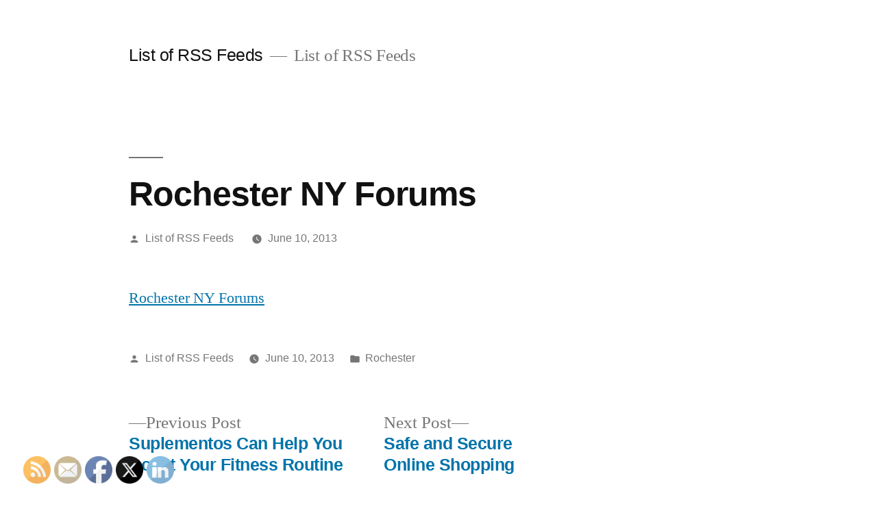

--- FILE ---
content_type: text/html; charset=UTF-8
request_url: https://listofrssfeeds.com/rochester-ny-forums/
body_size: 11846
content:
<!doctype html>
<html lang="en-US">
<head>
	<meta charset="UTF-8" />
	<meta name="viewport" content="width=device-width, initial-scale=1.0" />
	<link rel="profile" href="https://gmpg.org/xfn/11" />
	<meta name='robots' content='index, follow, max-image-preview:large, max-snippet:-1, max-video-preview:-1' />

	<!-- This site is optimized with the Yoast SEO plugin v26.7 - https://yoast.com/wordpress/plugins/seo/ -->
	<title>Rochester NY Forums - List of RSS Feeds</title>
	<link rel="canonical" href="https://listofrssfeeds.com/rochester-ny-forums/" />
	<meta property="og:locale" content="en_US" />
	<meta property="og:type" content="article" />
	<meta property="og:title" content="Rochester NY Forums - List of RSS Feeds" />
	<meta property="og:description" content="Rochester NY Forums" />
	<meta property="og:url" content="https://listofrssfeeds.com/rochester-ny-forums/" />
	<meta property="og:site_name" content="List of RSS Feeds" />
	<meta property="article:published_time" content="2013-06-10T09:13:03+00:00" />
	<meta name="author" content="List of RSS Feeds" />
	<meta name="twitter:card" content="summary_large_image" />
	<meta name="twitter:label1" content="Written by" />
	<meta name="twitter:data1" content="List of RSS Feeds" />
	<script type="application/ld+json" class="yoast-schema-graph">{"@context":"https://schema.org","@graph":[{"@type":"Article","@id":"https://listofrssfeeds.com/rochester-ny-forums/#article","isPartOf":{"@id":"https://listofrssfeeds.com/rochester-ny-forums/"},"author":{"name":"List of RSS Feeds","@id":"https://listofrssfeeds.com/#/schema/person/227898a03b76461d0e8784b2ff54665e"},"headline":"Rochester NY Forums","datePublished":"2013-06-10T09:13:03+00:00","mainEntityOfPage":{"@id":"https://listofrssfeeds.com/rochester-ny-forums/"},"wordCount":6,"articleSection":["Rochester"],"inLanguage":"en-US"},{"@type":"WebPage","@id":"https://listofrssfeeds.com/rochester-ny-forums/","url":"https://listofrssfeeds.com/rochester-ny-forums/","name":"Rochester NY Forums - List of RSS Feeds","isPartOf":{"@id":"https://listofrssfeeds.com/#website"},"datePublished":"2013-06-10T09:13:03+00:00","author":{"@id":"https://listofrssfeeds.com/#/schema/person/227898a03b76461d0e8784b2ff54665e"},"breadcrumb":{"@id":"https://listofrssfeeds.com/rochester-ny-forums/#breadcrumb"},"inLanguage":"en-US","potentialAction":[{"@type":"ReadAction","target":["https://listofrssfeeds.com/rochester-ny-forums/"]}]},{"@type":"BreadcrumbList","@id":"https://listofrssfeeds.com/rochester-ny-forums/#breadcrumb","itemListElement":[{"@type":"ListItem","position":1,"name":"Home","item":"https://listofrssfeeds.com/"},{"@type":"ListItem","position":2,"name":"Rochester NY Forums"}]},{"@type":"WebSite","@id":"https://listofrssfeeds.com/#website","url":"https://listofrssfeeds.com/","name":"List of RSS Feeds","description":"List of RSS Feeds","potentialAction":[{"@type":"SearchAction","target":{"@type":"EntryPoint","urlTemplate":"https://listofrssfeeds.com/?s={search_term_string}"},"query-input":{"@type":"PropertyValueSpecification","valueRequired":true,"valueName":"search_term_string"}}],"inLanguage":"en-US"},{"@type":"Person","@id":"https://listofrssfeeds.com/#/schema/person/227898a03b76461d0e8784b2ff54665e","name":"List of RSS Feeds","image":{"@type":"ImageObject","inLanguage":"en-US","@id":"https://listofrssfeeds.com/#/schema/person/image/","url":"https://secure.gravatar.com/avatar/9baecf92bae6639a4e61738fb5c8b53b063b214f232b91bd950a7b295f0cd154?s=96&d=wavatar&r=g","contentUrl":"https://secure.gravatar.com/avatar/9baecf92bae6639a4e61738fb5c8b53b063b214f232b91bd950a7b295f0cd154?s=96&d=wavatar&r=g","caption":"List of RSS Feeds"},"url":"https://listofrssfeeds.com/author/list-of-rss-feeds/"}]}</script>
	<!-- / Yoast SEO plugin. -->


<link rel="alternate" type="application/rss+xml" title="List of RSS Feeds &raquo; Feed" href="https://listofrssfeeds.com/feed/" />
<link rel="alternate" type="application/rss+xml" title="List of RSS Feeds &raquo; Comments Feed" href="https://listofrssfeeds.com/comments/feed/" />
<link rel="alternate" title="oEmbed (JSON)" type="application/json+oembed" href="https://listofrssfeeds.com/wp-json/oembed/1.0/embed?url=https%3A%2F%2Flistofrssfeeds.com%2Frochester-ny-forums%2F" />
<link rel="alternate" title="oEmbed (XML)" type="text/xml+oembed" href="https://listofrssfeeds.com/wp-json/oembed/1.0/embed?url=https%3A%2F%2Flistofrssfeeds.com%2Frochester-ny-forums%2F&#038;format=xml" />
<style id='wp-img-auto-sizes-contain-inline-css'>
img:is([sizes=auto i],[sizes^="auto," i]){contain-intrinsic-size:3000px 1500px}
/*# sourceURL=wp-img-auto-sizes-contain-inline-css */
</style>
<style id='wp-emoji-styles-inline-css'>

	img.wp-smiley, img.emoji {
		display: inline !important;
		border: none !important;
		box-shadow: none !important;
		height: 1em !important;
		width: 1em !important;
		margin: 0 0.07em !important;
		vertical-align: -0.1em !important;
		background: none !important;
		padding: 0 !important;
	}
/*# sourceURL=wp-emoji-styles-inline-css */
</style>
<style id='wp-block-library-inline-css'>
:root{--wp-block-synced-color:#7a00df;--wp-block-synced-color--rgb:122,0,223;--wp-bound-block-color:var(--wp-block-synced-color);--wp-editor-canvas-background:#ddd;--wp-admin-theme-color:#007cba;--wp-admin-theme-color--rgb:0,124,186;--wp-admin-theme-color-darker-10:#006ba1;--wp-admin-theme-color-darker-10--rgb:0,107,160.5;--wp-admin-theme-color-darker-20:#005a87;--wp-admin-theme-color-darker-20--rgb:0,90,135;--wp-admin-border-width-focus:2px}@media (min-resolution:192dpi){:root{--wp-admin-border-width-focus:1.5px}}.wp-element-button{cursor:pointer}:root .has-very-light-gray-background-color{background-color:#eee}:root .has-very-dark-gray-background-color{background-color:#313131}:root .has-very-light-gray-color{color:#eee}:root .has-very-dark-gray-color{color:#313131}:root .has-vivid-green-cyan-to-vivid-cyan-blue-gradient-background{background:linear-gradient(135deg,#00d084,#0693e3)}:root .has-purple-crush-gradient-background{background:linear-gradient(135deg,#34e2e4,#4721fb 50%,#ab1dfe)}:root .has-hazy-dawn-gradient-background{background:linear-gradient(135deg,#faaca8,#dad0ec)}:root .has-subdued-olive-gradient-background{background:linear-gradient(135deg,#fafae1,#67a671)}:root .has-atomic-cream-gradient-background{background:linear-gradient(135deg,#fdd79a,#004a59)}:root .has-nightshade-gradient-background{background:linear-gradient(135deg,#330968,#31cdcf)}:root .has-midnight-gradient-background{background:linear-gradient(135deg,#020381,#2874fc)}:root{--wp--preset--font-size--normal:16px;--wp--preset--font-size--huge:42px}.has-regular-font-size{font-size:1em}.has-larger-font-size{font-size:2.625em}.has-normal-font-size{font-size:var(--wp--preset--font-size--normal)}.has-huge-font-size{font-size:var(--wp--preset--font-size--huge)}.has-text-align-center{text-align:center}.has-text-align-left{text-align:left}.has-text-align-right{text-align:right}.has-fit-text{white-space:nowrap!important}#end-resizable-editor-section{display:none}.aligncenter{clear:both}.items-justified-left{justify-content:flex-start}.items-justified-center{justify-content:center}.items-justified-right{justify-content:flex-end}.items-justified-space-between{justify-content:space-between}.screen-reader-text{border:0;clip-path:inset(50%);height:1px;margin:-1px;overflow:hidden;padding:0;position:absolute;width:1px;word-wrap:normal!important}.screen-reader-text:focus{background-color:#ddd;clip-path:none;color:#444;display:block;font-size:1em;height:auto;left:5px;line-height:normal;padding:15px 23px 14px;text-decoration:none;top:5px;width:auto;z-index:100000}html :where(.has-border-color){border-style:solid}html :where([style*=border-top-color]){border-top-style:solid}html :where([style*=border-right-color]){border-right-style:solid}html :where([style*=border-bottom-color]){border-bottom-style:solid}html :where([style*=border-left-color]){border-left-style:solid}html :where([style*=border-width]){border-style:solid}html :where([style*=border-top-width]){border-top-style:solid}html :where([style*=border-right-width]){border-right-style:solid}html :where([style*=border-bottom-width]){border-bottom-style:solid}html :where([style*=border-left-width]){border-left-style:solid}html :where(img[class*=wp-image-]){height:auto;max-width:100%}:where(figure){margin:0 0 1em}html :where(.is-position-sticky){--wp-admin--admin-bar--position-offset:var(--wp-admin--admin-bar--height,0px)}@media screen and (max-width:600px){html :where(.is-position-sticky){--wp-admin--admin-bar--position-offset:0px}}

/*# sourceURL=wp-block-library-inline-css */
</style><style id='global-styles-inline-css'>
:root{--wp--preset--aspect-ratio--square: 1;--wp--preset--aspect-ratio--4-3: 4/3;--wp--preset--aspect-ratio--3-4: 3/4;--wp--preset--aspect-ratio--3-2: 3/2;--wp--preset--aspect-ratio--2-3: 2/3;--wp--preset--aspect-ratio--16-9: 16/9;--wp--preset--aspect-ratio--9-16: 9/16;--wp--preset--color--black: #000000;--wp--preset--color--cyan-bluish-gray: #abb8c3;--wp--preset--color--white: #FFF;--wp--preset--color--pale-pink: #f78da7;--wp--preset--color--vivid-red: #cf2e2e;--wp--preset--color--luminous-vivid-orange: #ff6900;--wp--preset--color--luminous-vivid-amber: #fcb900;--wp--preset--color--light-green-cyan: #7bdcb5;--wp--preset--color--vivid-green-cyan: #00d084;--wp--preset--color--pale-cyan-blue: #8ed1fc;--wp--preset--color--vivid-cyan-blue: #0693e3;--wp--preset--color--vivid-purple: #9b51e0;--wp--preset--color--primary: #0073a8;--wp--preset--color--secondary: #005075;--wp--preset--color--dark-gray: #111;--wp--preset--color--light-gray: #767676;--wp--preset--gradient--vivid-cyan-blue-to-vivid-purple: linear-gradient(135deg,rgb(6,147,227) 0%,rgb(155,81,224) 100%);--wp--preset--gradient--light-green-cyan-to-vivid-green-cyan: linear-gradient(135deg,rgb(122,220,180) 0%,rgb(0,208,130) 100%);--wp--preset--gradient--luminous-vivid-amber-to-luminous-vivid-orange: linear-gradient(135deg,rgb(252,185,0) 0%,rgb(255,105,0) 100%);--wp--preset--gradient--luminous-vivid-orange-to-vivid-red: linear-gradient(135deg,rgb(255,105,0) 0%,rgb(207,46,46) 100%);--wp--preset--gradient--very-light-gray-to-cyan-bluish-gray: linear-gradient(135deg,rgb(238,238,238) 0%,rgb(169,184,195) 100%);--wp--preset--gradient--cool-to-warm-spectrum: linear-gradient(135deg,rgb(74,234,220) 0%,rgb(151,120,209) 20%,rgb(207,42,186) 40%,rgb(238,44,130) 60%,rgb(251,105,98) 80%,rgb(254,248,76) 100%);--wp--preset--gradient--blush-light-purple: linear-gradient(135deg,rgb(255,206,236) 0%,rgb(152,150,240) 100%);--wp--preset--gradient--blush-bordeaux: linear-gradient(135deg,rgb(254,205,165) 0%,rgb(254,45,45) 50%,rgb(107,0,62) 100%);--wp--preset--gradient--luminous-dusk: linear-gradient(135deg,rgb(255,203,112) 0%,rgb(199,81,192) 50%,rgb(65,88,208) 100%);--wp--preset--gradient--pale-ocean: linear-gradient(135deg,rgb(255,245,203) 0%,rgb(182,227,212) 50%,rgb(51,167,181) 100%);--wp--preset--gradient--electric-grass: linear-gradient(135deg,rgb(202,248,128) 0%,rgb(113,206,126) 100%);--wp--preset--gradient--midnight: linear-gradient(135deg,rgb(2,3,129) 0%,rgb(40,116,252) 100%);--wp--preset--font-size--small: 19.5px;--wp--preset--font-size--medium: 20px;--wp--preset--font-size--large: 36.5px;--wp--preset--font-size--x-large: 42px;--wp--preset--font-size--normal: 22px;--wp--preset--font-size--huge: 49.5px;--wp--preset--spacing--20: 0.44rem;--wp--preset--spacing--30: 0.67rem;--wp--preset--spacing--40: 1rem;--wp--preset--spacing--50: 1.5rem;--wp--preset--spacing--60: 2.25rem;--wp--preset--spacing--70: 3.38rem;--wp--preset--spacing--80: 5.06rem;--wp--preset--shadow--natural: 6px 6px 9px rgba(0, 0, 0, 0.2);--wp--preset--shadow--deep: 12px 12px 50px rgba(0, 0, 0, 0.4);--wp--preset--shadow--sharp: 6px 6px 0px rgba(0, 0, 0, 0.2);--wp--preset--shadow--outlined: 6px 6px 0px -3px rgb(255, 255, 255), 6px 6px rgb(0, 0, 0);--wp--preset--shadow--crisp: 6px 6px 0px rgb(0, 0, 0);}:where(.is-layout-flex){gap: 0.5em;}:where(.is-layout-grid){gap: 0.5em;}body .is-layout-flex{display: flex;}.is-layout-flex{flex-wrap: wrap;align-items: center;}.is-layout-flex > :is(*, div){margin: 0;}body .is-layout-grid{display: grid;}.is-layout-grid > :is(*, div){margin: 0;}:where(.wp-block-columns.is-layout-flex){gap: 2em;}:where(.wp-block-columns.is-layout-grid){gap: 2em;}:where(.wp-block-post-template.is-layout-flex){gap: 1.25em;}:where(.wp-block-post-template.is-layout-grid){gap: 1.25em;}.has-black-color{color: var(--wp--preset--color--black) !important;}.has-cyan-bluish-gray-color{color: var(--wp--preset--color--cyan-bluish-gray) !important;}.has-white-color{color: var(--wp--preset--color--white) !important;}.has-pale-pink-color{color: var(--wp--preset--color--pale-pink) !important;}.has-vivid-red-color{color: var(--wp--preset--color--vivid-red) !important;}.has-luminous-vivid-orange-color{color: var(--wp--preset--color--luminous-vivid-orange) !important;}.has-luminous-vivid-amber-color{color: var(--wp--preset--color--luminous-vivid-amber) !important;}.has-light-green-cyan-color{color: var(--wp--preset--color--light-green-cyan) !important;}.has-vivid-green-cyan-color{color: var(--wp--preset--color--vivid-green-cyan) !important;}.has-pale-cyan-blue-color{color: var(--wp--preset--color--pale-cyan-blue) !important;}.has-vivid-cyan-blue-color{color: var(--wp--preset--color--vivid-cyan-blue) !important;}.has-vivid-purple-color{color: var(--wp--preset--color--vivid-purple) !important;}.has-black-background-color{background-color: var(--wp--preset--color--black) !important;}.has-cyan-bluish-gray-background-color{background-color: var(--wp--preset--color--cyan-bluish-gray) !important;}.has-white-background-color{background-color: var(--wp--preset--color--white) !important;}.has-pale-pink-background-color{background-color: var(--wp--preset--color--pale-pink) !important;}.has-vivid-red-background-color{background-color: var(--wp--preset--color--vivid-red) !important;}.has-luminous-vivid-orange-background-color{background-color: var(--wp--preset--color--luminous-vivid-orange) !important;}.has-luminous-vivid-amber-background-color{background-color: var(--wp--preset--color--luminous-vivid-amber) !important;}.has-light-green-cyan-background-color{background-color: var(--wp--preset--color--light-green-cyan) !important;}.has-vivid-green-cyan-background-color{background-color: var(--wp--preset--color--vivid-green-cyan) !important;}.has-pale-cyan-blue-background-color{background-color: var(--wp--preset--color--pale-cyan-blue) !important;}.has-vivid-cyan-blue-background-color{background-color: var(--wp--preset--color--vivid-cyan-blue) !important;}.has-vivid-purple-background-color{background-color: var(--wp--preset--color--vivid-purple) !important;}.has-black-border-color{border-color: var(--wp--preset--color--black) !important;}.has-cyan-bluish-gray-border-color{border-color: var(--wp--preset--color--cyan-bluish-gray) !important;}.has-white-border-color{border-color: var(--wp--preset--color--white) !important;}.has-pale-pink-border-color{border-color: var(--wp--preset--color--pale-pink) !important;}.has-vivid-red-border-color{border-color: var(--wp--preset--color--vivid-red) !important;}.has-luminous-vivid-orange-border-color{border-color: var(--wp--preset--color--luminous-vivid-orange) !important;}.has-luminous-vivid-amber-border-color{border-color: var(--wp--preset--color--luminous-vivid-amber) !important;}.has-light-green-cyan-border-color{border-color: var(--wp--preset--color--light-green-cyan) !important;}.has-vivid-green-cyan-border-color{border-color: var(--wp--preset--color--vivid-green-cyan) !important;}.has-pale-cyan-blue-border-color{border-color: var(--wp--preset--color--pale-cyan-blue) !important;}.has-vivid-cyan-blue-border-color{border-color: var(--wp--preset--color--vivid-cyan-blue) !important;}.has-vivid-purple-border-color{border-color: var(--wp--preset--color--vivid-purple) !important;}.has-vivid-cyan-blue-to-vivid-purple-gradient-background{background: var(--wp--preset--gradient--vivid-cyan-blue-to-vivid-purple) !important;}.has-light-green-cyan-to-vivid-green-cyan-gradient-background{background: var(--wp--preset--gradient--light-green-cyan-to-vivid-green-cyan) !important;}.has-luminous-vivid-amber-to-luminous-vivid-orange-gradient-background{background: var(--wp--preset--gradient--luminous-vivid-amber-to-luminous-vivid-orange) !important;}.has-luminous-vivid-orange-to-vivid-red-gradient-background{background: var(--wp--preset--gradient--luminous-vivid-orange-to-vivid-red) !important;}.has-very-light-gray-to-cyan-bluish-gray-gradient-background{background: var(--wp--preset--gradient--very-light-gray-to-cyan-bluish-gray) !important;}.has-cool-to-warm-spectrum-gradient-background{background: var(--wp--preset--gradient--cool-to-warm-spectrum) !important;}.has-blush-light-purple-gradient-background{background: var(--wp--preset--gradient--blush-light-purple) !important;}.has-blush-bordeaux-gradient-background{background: var(--wp--preset--gradient--blush-bordeaux) !important;}.has-luminous-dusk-gradient-background{background: var(--wp--preset--gradient--luminous-dusk) !important;}.has-pale-ocean-gradient-background{background: var(--wp--preset--gradient--pale-ocean) !important;}.has-electric-grass-gradient-background{background: var(--wp--preset--gradient--electric-grass) !important;}.has-midnight-gradient-background{background: var(--wp--preset--gradient--midnight) !important;}.has-small-font-size{font-size: var(--wp--preset--font-size--small) !important;}.has-medium-font-size{font-size: var(--wp--preset--font-size--medium) !important;}.has-large-font-size{font-size: var(--wp--preset--font-size--large) !important;}.has-x-large-font-size{font-size: var(--wp--preset--font-size--x-large) !important;}
/*# sourceURL=global-styles-inline-css */
</style>

<style id='classic-theme-styles-inline-css'>
/*! This file is auto-generated */
.wp-block-button__link{color:#fff;background-color:#32373c;border-radius:9999px;box-shadow:none;text-decoration:none;padding:calc(.667em + 2px) calc(1.333em + 2px);font-size:1.125em}.wp-block-file__button{background:#32373c;color:#fff;text-decoration:none}
/*# sourceURL=/wp-includes/css/classic-themes.min.css */
</style>
<link rel='stylesheet' id='SFSImainCss-css' href='https://listofrssfeeds.com/wp-content/plugins/ultimate-social-media-icons/css/sfsi-style.css?ver=2.9.6' media='all' />
<link rel='stylesheet' id='twentynineteen-style-css' href='https://listofrssfeeds.com/wp-content/themes/twentynineteen/style.css?ver=3.2' media='all' />
<link rel='stylesheet' id='twentynineteen-print-style-css' href='https://listofrssfeeds.com/wp-content/themes/twentynineteen/print.css?ver=3.2' media='print' />
<script src="https://listofrssfeeds.com/wp-includes/js/jquery/jquery.min.js?ver=3.7.1" id="jquery-core-js"></script>
<script src="https://listofrssfeeds.com/wp-includes/js/jquery/jquery-migrate.min.js?ver=3.4.1" id="jquery-migrate-js"></script>
<link rel="https://api.w.org/" href="https://listofrssfeeds.com/wp-json/" /><link rel="alternate" title="JSON" type="application/json" href="https://listofrssfeeds.com/wp-json/wp/v2/posts/85" /><link rel="EditURI" type="application/rsd+xml" title="RSD" href="https://listofrssfeeds.com/xmlrpc.php?rsd" />
<meta name="generator" content="WordPress 6.9" />
<link rel='shortlink' href='https://listofrssfeeds.com/?p=85' />
<meta name="follow.[base64]" content="Zbhe3YAtt95f6EjdSjV6"/></head>

<body data-rsssl=1 class="wp-singular post-template-default single single-post postid-85 single-format-standard wp-embed-responsive wp-theme-twentynineteen sfsi_actvite_theme_default singular image-filters-enabled">
<div id="page" class="site">
	<a class="skip-link screen-reader-text" href="#content">
		Skip to content	</a>

		<header id="masthead" class="site-header">

			<div class="site-branding-container">
				<div class="site-branding">

									<p class="site-title"><a href="https://listofrssfeeds.com/" rel="home" >List of RSS Feeds</a></p>
			
				<p class="site-description">
				List of RSS Feeds			</p>
			</div><!-- .site-branding -->
			</div><!-- .site-branding-container -->

					</header><!-- #masthead -->

	<div id="content" class="site-content">

	<div id="primary" class="content-area">
		<main id="main" class="site-main">

			
<article id="post-85" class="post-85 post type-post status-publish format-standard hentry category-rochester entry">
		<header class="entry-header">
		
<h1 class="entry-title">Rochester NY Forums</h1>
<div class="entry-meta">
	<span class="byline"><svg class="svg-icon" width="16" height="16" aria-hidden="true" role="img" focusable="false" viewBox="0 0 24 24" version="1.1" xmlns="http://www.w3.org/2000/svg" xmlns:xlink="http://www.w3.org/1999/xlink"><path d="M12 12c2.21 0 4-1.79 4-4s-1.79-4-4-4-4 1.79-4 4 1.79 4 4 4zm0 2c-2.67 0-8 1.34-8 4v2h16v-2c0-2.66-5.33-4-8-4z"></path><path d="M0 0h24v24H0z" fill="none"></path></svg><span class="screen-reader-text">Posted by</span><span class="author vcard"><a class="url fn n" href="https://listofrssfeeds.com/author/list-of-rss-feeds/">List of RSS Feeds</a></span></span>	<span class="posted-on"><svg class="svg-icon" width="16" height="16" aria-hidden="true" role="img" focusable="false" xmlns="http://www.w3.org/2000/svg" viewBox="0 0 24 24"><defs><path id="a" d="M0 0h24v24H0V0z"></path></defs><clipPath id="b"><use xlink:href="#a" overflow="visible"></use></clipPath><path clip-path="url(#b)" d="M12 2C6.5 2 2 6.5 2 12s4.5 10 10 10 10-4.5 10-10S17.5 2 12 2zm4.2 14.2L11 13V7h1.5v5.2l4.5 2.7-.8 1.3z"></path></svg><a href="https://listofrssfeeds.com/rochester-ny-forums/" rel="bookmark"><time class="entry-date published updated" datetime="2013-06-10T09:13:03+00:00">June 10, 2013</time></a></span>	<span class="comment-count">
					</span>
	</div><!-- .entry-meta -->
		</header>
	
	<div class="entry-content">
		<p><a href='http://rochesternyrestaurants.net/forums-about-rochester-ny/'>Rochester NY Forums</a></p>
	</div><!-- .entry-content -->

	<footer class="entry-footer">
		<span class="byline"><svg class="svg-icon" width="16" height="16" aria-hidden="true" role="img" focusable="false" viewBox="0 0 24 24" version="1.1" xmlns="http://www.w3.org/2000/svg" xmlns:xlink="http://www.w3.org/1999/xlink"><path d="M12 12c2.21 0 4-1.79 4-4s-1.79-4-4-4-4 1.79-4 4 1.79 4 4 4zm0 2c-2.67 0-8 1.34-8 4v2h16v-2c0-2.66-5.33-4-8-4z"></path><path d="M0 0h24v24H0z" fill="none"></path></svg><span class="screen-reader-text">Posted by</span><span class="author vcard"><a class="url fn n" href="https://listofrssfeeds.com/author/list-of-rss-feeds/">List of RSS Feeds</a></span></span><span class="posted-on"><svg class="svg-icon" width="16" height="16" aria-hidden="true" role="img" focusable="false" xmlns="http://www.w3.org/2000/svg" viewBox="0 0 24 24"><defs><path id="a" d="M0 0h24v24H0V0z"></path></defs><clipPath id="b"><use xlink:href="#a" overflow="visible"></use></clipPath><path clip-path="url(#b)" d="M12 2C6.5 2 2 6.5 2 12s4.5 10 10 10 10-4.5 10-10S17.5 2 12 2zm4.2 14.2L11 13V7h1.5v5.2l4.5 2.7-.8 1.3z"></path></svg><a href="https://listofrssfeeds.com/rochester-ny-forums/" rel="bookmark"><time class="entry-date published updated" datetime="2013-06-10T09:13:03+00:00">June 10, 2013</time></a></span><span class="cat-links"><svg class="svg-icon" width="16" height="16" aria-hidden="true" role="img" focusable="false" xmlns="http://www.w3.org/2000/svg" viewBox="0 0 24 24"><path d="M10 4H4c-1.1 0-1.99.9-1.99 2L2 18c0 1.1.9 2 2 2h16c1.1 0 2-.9 2-2V8c0-1.1-.9-2-2-2h-8l-2-2z"></path><path d="M0 0h24v24H0z" fill="none"></path></svg><span class="screen-reader-text">Posted in</span><a href="https://listofrssfeeds.com/category/rochester/" rel="category tag">Rochester</a></span>	</footer><!-- .entry-footer -->

				
</article><!-- #post-85 -->

	<nav class="navigation post-navigation" aria-label="Posts">
		<h2 class="screen-reader-text">Post navigation</h2>
		<div class="nav-links"><div class="nav-previous"><a href="https://listofrssfeeds.com/suplementos-can-help-you-boost-your-fitness-routine/" rel="prev"><span class="meta-nav" aria-hidden="true">Previous Post</span> <span class="screen-reader-text">Previous post:</span> <br/><span class="post-title">Suplementos Can Help You Boost Your Fitness Routine</span></a></div><div class="nav-next"><a href="https://listofrssfeeds.com/safe-and-secure-online-shopping/" rel="next"><span class="meta-nav" aria-hidden="true">Next Post</span> <span class="screen-reader-text">Next post:</span> <br/><span class="post-title">Safe and Secure Online Shopping</span></a></div></div>
	</nav>
		</main><!-- #main -->
	</div><!-- #primary -->


	</div><!-- #content -->

	<footer id="colophon" class="site-footer">
		
	<aside class="widget-area" aria-label="Footer">
							<div class="widget-column footer-widget-1">
					<section id="text-4" class="widget widget_text"><h2 class="widget-title">Welcome</h2>			<div class="textwidget">List of RSS Feeds is your site for finding dozens of RSS feeds on topics important to you, like dentistry, website reselling, and insurance. All our feeds are free and easy to follow with your favorite newsreader.</div>
		</section>
		<section id="recent-posts-3" class="widget widget_recent_entries">
		<h2 class="widget-title">Recent Articles</h2><nav aria-label="Recent Articles">
		<ul>
											<li>
					<a href="https://listofrssfeeds.com/creating-a-backyard-blueprint-that-matches-your-lifestyle-elite-home-fixes/">Creating a Backyard Blueprint That Matches Your Lifestyle &#8211; Elite Home Fixes</a>
									</li>
											<li>
					<a href="https://listofrssfeeds.com/11-easy-wins-to-improve-safety-and-efficiency-in-workspaces-your-biz-advantage/">11 Easy Wins to Improve Safety and Efficiency in Workspaces &#8211; Your Biz Advantage</a>
									</li>
											<li>
					<a href="https://listofrssfeeds.com/get-to-know-the-costs-of-commercial-property-maintenance-and-repairs-quick-jobs/">Get to Know the Costs of Commercial Property Maintenance and Repairs &#8211; Quick Jobs</a>
									</li>
											<li>
					<a href="https://listofrssfeeds.com/10-things-to-do-asap-as-a-business-owner-ellwood-city-memories/">10 Things to Do ASAP as a Business Owner &#8211; Ellwood City Memories</a>
									</li>
											<li>
					<a href="https://listofrssfeeds.com/how-to-leg-up-when-opening-your-own-startup-the-lean-startup-formula/">How to Leg Up When Opening Your Own Startup &#8211; The Lean Startup Formula</a>
									</li>
					</ul>

		</nav></section><section id="calendar-2" class="widget widget_calendar"><h2 class="widget-title">Calendar</h2><div id="calendar_wrap" class="calendar_wrap"><table id="wp-calendar" class="wp-calendar-table">
	<caption>January 2026</caption>
	<thead>
	<tr>
		<th scope="col" aria-label="Monday">M</th>
		<th scope="col" aria-label="Tuesday">T</th>
		<th scope="col" aria-label="Wednesday">W</th>
		<th scope="col" aria-label="Thursday">T</th>
		<th scope="col" aria-label="Friday">F</th>
		<th scope="col" aria-label="Saturday">S</th>
		<th scope="col" aria-label="Sunday">S</th>
	</tr>
	</thead>
	<tbody>
	<tr>
		<td colspan="3" class="pad">&nbsp;</td><td>1</td><td>2</td><td>3</td><td>4</td>
	</tr>
	<tr>
		<td>5</td><td>6</td><td><a href="https://listofrssfeeds.com/2026/01/07/" aria-label="Posts published on January 7, 2026">7</a></td><td>8</td><td>9</td><td>10</td><td>11</td>
	</tr>
	<tr>
		<td><a href="https://listofrssfeeds.com/2026/01/12/" aria-label="Posts published on January 12, 2026">12</a></td><td><a href="https://listofrssfeeds.com/2026/01/13/" aria-label="Posts published on January 13, 2026">13</a></td><td><a href="https://listofrssfeeds.com/2026/01/14/" aria-label="Posts published on January 14, 2026">14</a></td><td>15</td><td>16</td><td>17</td><td>18</td>
	</tr>
	<tr>
		<td id="today">19</td><td>20</td><td>21</td><td>22</td><td>23</td><td>24</td><td>25</td>
	</tr>
	<tr>
		<td>26</td><td>27</td><td>28</td><td>29</td><td>30</td><td>31</td>
		<td class="pad" colspan="1">&nbsp;</td>
	</tr>
	</tbody>
	</table><nav aria-label="Previous and next months" class="wp-calendar-nav">
		<span class="wp-calendar-nav-prev"><a href="https://listofrssfeeds.com/2025/12/">&laquo; Dec</a></span>
		<span class="pad">&nbsp;</span>
		<span class="wp-calendar-nav-next">&nbsp;</span>
	</nav></div></section><section id="archives-3" class="widget widget_archive"><h2 class="widget-title">Archives</h2><nav aria-label="Archives">
			<ul>
					<li><a href='https://listofrssfeeds.com/2026/01/'>January 2026</a></li>
	<li><a href='https://listofrssfeeds.com/2025/12/'>December 2025</a></li>
	<li><a href='https://listofrssfeeds.com/2025/11/'>November 2025</a></li>
	<li><a href='https://listofrssfeeds.com/2025/10/'>October 2025</a></li>
	<li><a href='https://listofrssfeeds.com/2025/09/'>September 2025</a></li>
	<li><a href='https://listofrssfeeds.com/2025/08/'>August 2025</a></li>
	<li><a href='https://listofrssfeeds.com/2025/07/'>July 2025</a></li>
	<li><a href='https://listofrssfeeds.com/2025/06/'>June 2025</a></li>
	<li><a href='https://listofrssfeeds.com/2025/05/'>May 2025</a></li>
	<li><a href='https://listofrssfeeds.com/2025/04/'>April 2025</a></li>
	<li><a href='https://listofrssfeeds.com/2025/03/'>March 2025</a></li>
	<li><a href='https://listofrssfeeds.com/2025/02/'>February 2025</a></li>
	<li><a href='https://listofrssfeeds.com/2025/01/'>January 2025</a></li>
	<li><a href='https://listofrssfeeds.com/2024/12/'>December 2024</a></li>
	<li><a href='https://listofrssfeeds.com/2024/11/'>November 2024</a></li>
	<li><a href='https://listofrssfeeds.com/2024/10/'>October 2024</a></li>
	<li><a href='https://listofrssfeeds.com/2024/09/'>September 2024</a></li>
	<li><a href='https://listofrssfeeds.com/2024/08/'>August 2024</a></li>
	<li><a href='https://listofrssfeeds.com/2024/07/'>July 2024</a></li>
	<li><a href='https://listofrssfeeds.com/2024/06/'>June 2024</a></li>
	<li><a href='https://listofrssfeeds.com/2024/05/'>May 2024</a></li>
	<li><a href='https://listofrssfeeds.com/2024/04/'>April 2024</a></li>
	<li><a href='https://listofrssfeeds.com/2024/03/'>March 2024</a></li>
	<li><a href='https://listofrssfeeds.com/2024/02/'>February 2024</a></li>
	<li><a href='https://listofrssfeeds.com/2024/01/'>January 2024</a></li>
	<li><a href='https://listofrssfeeds.com/2023/12/'>December 2023</a></li>
	<li><a href='https://listofrssfeeds.com/2023/11/'>November 2023</a></li>
	<li><a href='https://listofrssfeeds.com/2023/10/'>October 2023</a></li>
	<li><a href='https://listofrssfeeds.com/2023/09/'>September 2023</a></li>
	<li><a href='https://listofrssfeeds.com/2023/08/'>August 2023</a></li>
	<li><a href='https://listofrssfeeds.com/2023/07/'>July 2023</a></li>
	<li><a href='https://listofrssfeeds.com/2023/06/'>June 2023</a></li>
	<li><a href='https://listofrssfeeds.com/2023/05/'>May 2023</a></li>
	<li><a href='https://listofrssfeeds.com/2023/04/'>April 2023</a></li>
	<li><a href='https://listofrssfeeds.com/2023/03/'>March 2023</a></li>
	<li><a href='https://listofrssfeeds.com/2023/02/'>February 2023</a></li>
	<li><a href='https://listofrssfeeds.com/2023/01/'>January 2023</a></li>
	<li><a href='https://listofrssfeeds.com/2022/12/'>December 2022</a></li>
	<li><a href='https://listofrssfeeds.com/2022/11/'>November 2022</a></li>
	<li><a href='https://listofrssfeeds.com/2022/10/'>October 2022</a></li>
	<li><a href='https://listofrssfeeds.com/2022/09/'>September 2022</a></li>
	<li><a href='https://listofrssfeeds.com/2022/08/'>August 2022</a></li>
	<li><a href='https://listofrssfeeds.com/2022/07/'>July 2022</a></li>
	<li><a href='https://listofrssfeeds.com/2022/06/'>June 2022</a></li>
	<li><a href='https://listofrssfeeds.com/2022/05/'>May 2022</a></li>
	<li><a href='https://listofrssfeeds.com/2022/04/'>April 2022</a></li>
	<li><a href='https://listofrssfeeds.com/2022/03/'>March 2022</a></li>
	<li><a href='https://listofrssfeeds.com/2022/02/'>February 2022</a></li>
	<li><a href='https://listofrssfeeds.com/2022/01/'>January 2022</a></li>
	<li><a href='https://listofrssfeeds.com/2021/12/'>December 2021</a></li>
	<li><a href='https://listofrssfeeds.com/2021/11/'>November 2021</a></li>
	<li><a href='https://listofrssfeeds.com/2021/10/'>October 2021</a></li>
	<li><a href='https://listofrssfeeds.com/2021/09/'>September 2021</a></li>
	<li><a href='https://listofrssfeeds.com/2021/08/'>August 2021</a></li>
	<li><a href='https://listofrssfeeds.com/2021/07/'>July 2021</a></li>
	<li><a href='https://listofrssfeeds.com/2021/06/'>June 2021</a></li>
	<li><a href='https://listofrssfeeds.com/2021/05/'>May 2021</a></li>
	<li><a href='https://listofrssfeeds.com/2021/04/'>April 2021</a></li>
	<li><a href='https://listofrssfeeds.com/2021/03/'>March 2021</a></li>
	<li><a href='https://listofrssfeeds.com/2021/02/'>February 2021</a></li>
	<li><a href='https://listofrssfeeds.com/2021/01/'>January 2021</a></li>
	<li><a href='https://listofrssfeeds.com/2020/12/'>December 2020</a></li>
	<li><a href='https://listofrssfeeds.com/2020/11/'>November 2020</a></li>
	<li><a href='https://listofrssfeeds.com/2020/10/'>October 2020</a></li>
	<li><a href='https://listofrssfeeds.com/2020/09/'>September 2020</a></li>
	<li><a href='https://listofrssfeeds.com/2020/08/'>August 2020</a></li>
	<li><a href='https://listofrssfeeds.com/2020/07/'>July 2020</a></li>
	<li><a href='https://listofrssfeeds.com/2020/06/'>June 2020</a></li>
	<li><a href='https://listofrssfeeds.com/2020/05/'>May 2020</a></li>
	<li><a href='https://listofrssfeeds.com/2020/04/'>April 2020</a></li>
	<li><a href='https://listofrssfeeds.com/2020/03/'>March 2020</a></li>
	<li><a href='https://listofrssfeeds.com/2020/02/'>February 2020</a></li>
	<li><a href='https://listofrssfeeds.com/2020/01/'>January 2020</a></li>
	<li><a href='https://listofrssfeeds.com/2019/12/'>December 2019</a></li>
	<li><a href='https://listofrssfeeds.com/2016/02/'>February 2016</a></li>
	<li><a href='https://listofrssfeeds.com/2015/11/'>November 2015</a></li>
	<li><a href='https://listofrssfeeds.com/2015/10/'>October 2015</a></li>
	<li><a href='https://listofrssfeeds.com/2015/09/'>September 2015</a></li>
	<li><a href='https://listofrssfeeds.com/2014/11/'>November 2014</a></li>
	<li><a href='https://listofrssfeeds.com/2014/10/'>October 2014</a></li>
	<li><a href='https://listofrssfeeds.com/2014/09/'>September 2014</a></li>
	<li><a href='https://listofrssfeeds.com/2014/08/'>August 2014</a></li>
	<li><a href='https://listofrssfeeds.com/2014/07/'>July 2014</a></li>
	<li><a href='https://listofrssfeeds.com/2014/06/'>June 2014</a></li>
	<li><a href='https://listofrssfeeds.com/2014/05/'>May 2014</a></li>
	<li><a href='https://listofrssfeeds.com/2014/04/'>April 2014</a></li>
	<li><a href='https://listofrssfeeds.com/2014/03/'>March 2014</a></li>
	<li><a href='https://listofrssfeeds.com/2014/02/'>February 2014</a></li>
	<li><a href='https://listofrssfeeds.com/2014/01/'>January 2014</a></li>
	<li><a href='https://listofrssfeeds.com/2013/12/'>December 2013</a></li>
	<li><a href='https://listofrssfeeds.com/2013/11/'>November 2013</a></li>
	<li><a href='https://listofrssfeeds.com/2013/10/'>October 2013</a></li>
	<li><a href='https://listofrssfeeds.com/2013/09/'>September 2013</a></li>
	<li><a href='https://listofrssfeeds.com/2013/08/'>August 2013</a></li>
	<li><a href='https://listofrssfeeds.com/2013/07/'>July 2013</a></li>
	<li><a href='https://listofrssfeeds.com/2013/06/'>June 2013</a></li>
	<li><a href='https://listofrssfeeds.com/2013/05/'>May 2013</a></li>
	<li><a href='https://listofrssfeeds.com/2013/04/'>April 2013</a></li>
	<li><a href='https://listofrssfeeds.com/2013/03/'>March 2013</a></li>
	<li><a href='https://listofrssfeeds.com/2013/02/'>February 2013</a></li>
			</ul>

			</nav></section>					</div>
					</aside><!-- .widget-area -->

			<div class="site-info">
										<a class="site-name" href="https://listofrssfeeds.com/" rel="home">List of RSS Feeds</a>,
						<a href="https://wordpress.org/" class="imprint">
				Proudly powered by WordPress.			</a>
								</div><!-- .site-info -->
	</footer><!-- #colophon -->

</div><!-- #page -->

<script type="speculationrules">
{"prefetch":[{"source":"document","where":{"and":[{"href_matches":"/*"},{"not":{"href_matches":["/wp-*.php","/wp-admin/*","/wp-content/uploads/*","/wp-content/*","/wp-content/plugins/*","/wp-content/themes/twentynineteen/*","/*\\?(.+)"]}},{"not":{"selector_matches":"a[rel~=\"nofollow\"]"}},{"not":{"selector_matches":".no-prefetch, .no-prefetch a"}}]},"eagerness":"conservative"}]}
</script>
                <!--facebook like and share js -->
                <div id="fb-root"></div>
                <script>
                    (function(d, s, id) {
                        var js, fjs = d.getElementsByTagName(s)[0];
                        if (d.getElementById(id)) return;
                        js = d.createElement(s);
                        js.id = id;
                        js.src = "https://connect.facebook.net/en_US/sdk.js#xfbml=1&version=v3.2";
                        fjs.parentNode.insertBefore(js, fjs);
                    }(document, 'script', 'facebook-jssdk'));
                </script>
                <script>
window.addEventListener('sfsi_functions_loaded', function() {
    if (typeof sfsi_responsive_toggle == 'function') {
        sfsi_responsive_toggle(0);
        // console.log('sfsi_responsive_toggle');

    }
})
</script>
<div class="norm_row sfsi_wDiv sfsi_floater_position_bottom-left" id="sfsi_floater" style="z-index: 9999;width:225px;text-align:left;position:absolute;position:absolute;left:30px;bottom:0px;"><div style='width:40px; height:40px;margin-left:5px;margin-bottom:5px; ' class='sfsi_wicons shuffeldiv ' ><div class='inerCnt'><a class=' sficn' data-effect='' target='_blank'  href='https://listofrssfeeds.com/feed/' id='sfsiid_rss_icon' style='width:40px;height:40px;opacity:1;'  ><img data-pin-nopin='true' alt='RSS' title='RSS' src='https://listofrssfeeds.com/wp-content/plugins/ultimate-social-media-icons/images/icons_theme/default/default_rss.png' width='40' height='40' style='' class='sfcm sfsi_wicon ' data-effect=''   /></a></div></div><div style='width:40px; height:40px;margin-left:5px;margin-bottom:5px; ' class='sfsi_wicons shuffeldiv ' ><div class='inerCnt'><a class=' sficn' data-effect='' target='_blank'  href='https://www.specificfeeds.com/widgets/emailSubscribeEncFeed/[base64]/OA==/' id='sfsiid_email_icon' style='width:40px;height:40px;opacity:1;'  ><img data-pin-nopin='true' alt='Follow by Email' title='Follow by Email' src='https://listofrssfeeds.com/wp-content/plugins/ultimate-social-media-icons/images/icons_theme/default/default_email.png' width='40' height='40' style='' class='sfcm sfsi_wicon ' data-effect=''   /></a></div></div><div style='width:40px; height:40px;margin-left:5px;margin-bottom:5px; ' class='sfsi_wicons shuffeldiv ' ><div class='inerCnt'><a class=' sficn' data-effect='' target='_blank'  href='' id='sfsiid_facebook_icon' style='width:40px;height:40px;opacity:1;'  ><img data-pin-nopin='true' alt='Facebook' title='Facebook' src='https://listofrssfeeds.com/wp-content/plugins/ultimate-social-media-icons/images/icons_theme/default/default_facebook.png' width='40' height='40' style='' class='sfcm sfsi_wicon ' data-effect=''   /></a><div class="sfsi_tool_tip_2 fb_tool_bdr sfsiTlleft" style="opacity:0;z-index:-1;" id="sfsiid_facebook"><span class="bot_arow bot_fb_arow"></span><div class="sfsi_inside"><div  class='icon2'><div class="fb-like" width="200" data-href="https://listofrssfeeds.com/rochester-ny-forums/"  data-send="false" data-layout="button_count" data-action="like"></div></div><div  class='icon3'><a target='_blank' href='https://www.facebook.com/sharer/sharer.php?u=https%3A%2F%2Flistofrssfeeds.com%2Frochester-ny-forums' style='display:inline-block;'  > <img class='sfsi_wicon'  data-pin-nopin='true' alt='fb-share-icon' title='Facebook Share' src='https://listofrssfeeds.com/wp-content/plugins/ultimate-social-media-icons/images/share_icons/fb_icons/en_US.svg' /></a></div></div></div></div></div><div style='width:40px; height:40px;margin-left:5px;margin-bottom:5px; ' class='sfsi_wicons shuffeldiv ' ><div class='inerCnt'><a class=' sficn' data-effect='' target='_blank'  href='' id='sfsiid_twitter_icon' style='width:40px;height:40px;opacity:1;'  ><img data-pin-nopin='true' alt='Twitter' title='Twitter' src='https://listofrssfeeds.com/wp-content/plugins/ultimate-social-media-icons/images/icons_theme/default/default_twitter.png' width='40' height='40' style='' class='sfcm sfsi_wicon ' data-effect=''   /></a><div class="sfsi_tool_tip_2 twt_tool_bdr sfsiTlleft" style="opacity:0;z-index:-1;" id="sfsiid_twitter"><span class="bot_arow bot_twt_arow"></span><div class="sfsi_inside"><div  class='icon2'><div class='sf_twiter' style='display: inline-block;vertical-align: middle;width: auto;'>
						<a target='_blank' href='https://x.com/intent/post?text=Hey%2C+check+out+this+cool+site+I+found%3A+www.yourname.com+%23Topic+via%40my_twitter_name+https%3A%2F%2Flistofrssfeeds.com%2Frochester-ny-forums' style='display:inline-block' >
							<img data-pin-nopin= true class='sfsi_wicon' src='https://listofrssfeeds.com/wp-content/plugins/ultimate-social-media-icons/images/share_icons/Twitter_Tweet/en_US_Tweet.svg' alt='Post on X' title='Post on X' >
						</a>
					</div></div></div></div></div></div><div style='width:40px; height:40px;margin-left:5px;margin-bottom:5px; ' class='sfsi_wicons shuffeldiv ' ><div class='inerCnt'><a class=' sficn' data-effect='' target='_blank'  href='' id='sfsiid_linkedin_icon' style='width:40px;height:40px;opacity:1;'  ><img data-pin-nopin='true' alt='LinkedIn' title='LinkedIn' src='https://listofrssfeeds.com/wp-content/plugins/ultimate-social-media-icons/images/icons_theme/default/default_linkedin.png' width='40' height='40' style='' class='sfcm sfsi_wicon ' data-effect=''   /></a><div class="sfsi_tool_tip_2 linkedin_tool_bdr sfsiTlleft" style="opacity:0;z-index:-1;" id="sfsiid_linkedin"><span class="bot_arow bot_linkedin_arow"></span><div class="sfsi_inside"><div  class='icon2'><a target='_blank' href="https://www.linkedin.com/sharing/share-offsite/?url=https%3A%2F%2Flistofrssfeeds.com%2Frochester-ny-forums"><img class="sfsi_wicon" data-pin-nopin= true alt="Share" title="Share" src="https://listofrssfeeds.com/wp-content/plugins/ultimate-social-media-icons/images/share_icons/Linkedin_Share/en_US_share.svg" /></a></div></div></div></div></div></div ><input type='hidden' id='sfsi_floater_sec' value='bottom-left' /><script>window.addEventListener("sfsi_functions_loaded", function()
			{
				if (typeof sfsi_widget_set == "function") {
					sfsi_widget_set();
				}
			}); window.addEventListener('sfsi_functions_loaded',function(){sfsi_float_widget('bottom')});</script>    <script>
        window.addEventListener('sfsi_functions_loaded', function () {
            if (typeof sfsi_plugin_version == 'function') {
                sfsi_plugin_version(2.77);
            }
        });

        function sfsi_processfurther(ref) {
            var feed_id = '[base64]';
            var feedtype = 8;
            var email = jQuery(ref).find('input[name="email"]').val();
            var filter = /^(([^<>()[\]\\.,;:\s@\"]+(\.[^<>()[\]\\.,;:\s@\"]+)*)|(\".+\"))@((\[[0-9]{1,3}\.[0-9]{1,3}\.[0-9]{1,3}\.[0-9]{1,3}\])|(([a-zA-Z\-0-9]+\.)+[a-zA-Z]{2,}))$/;
            if ((email != "Enter your email") && (filter.test(email))) {
                if (feedtype == "8") {
                    var url = "https://api.follow.it/subscription-form/" + feed_id + "/" + feedtype;
                    window.open(url, "popupwindow", "scrollbars=yes,width=1080,height=760");
                    return true;
                }
            } else {
                alert("Please enter email address");
                jQuery(ref).find('input[name="email"]').focus();
                return false;
            }
        }
    </script>
    <style type="text/css" aria-selected="true">
        .sfsi_subscribe_Popinner {
             width: 100% !important;

            height: auto !important;

         padding: 18px 0px !important;

            background-color: #ffffff !important;
        }

        .sfsi_subscribe_Popinner form {
            margin: 0 20px !important;
        }

        .sfsi_subscribe_Popinner h5 {
            font-family: Helvetica,Arial,sans-serif !important;

             font-weight: bold !important;   color:#000000 !important; font-size: 16px !important;   text-align:center !important; margin: 0 0 10px !important;
            padding: 0 !important;
        }

        .sfsi_subscription_form_field {
            margin: 5px 0 !important;
            width: 100% !important;
            display: inline-flex;
            display: -webkit-inline-flex;
        }

        .sfsi_subscription_form_field input {
            width: 100% !important;
            padding: 10px 0px !important;
        }

        .sfsi_subscribe_Popinner input[type=email] {
         font-family: Helvetica,Arial,sans-serif !important;   font-style:normal !important;  color: #000000 !important;   font-size:14px !important; text-align: center !important;        }

        .sfsi_subscribe_Popinner input[type=email]::-webkit-input-placeholder {

         font-family: Helvetica,Arial,sans-serif !important;   font-style:normal !important;  color:#000000 !important; font-size: 14px !important;   text-align:center !important;        }

        .sfsi_subscribe_Popinner input[type=email]:-moz-placeholder {
            /* Firefox 18- */
         font-family: Helvetica,Arial,sans-serif !important;   font-style:normal !important;   color:#000000 !important; font-size: 14px !important;   text-align:center !important;
        }

        .sfsi_subscribe_Popinner input[type=email]::-moz-placeholder {
            /* Firefox 19+ */
         font-family: Helvetica,Arial,sans-serif !important;   font-style: normal !important;
              color:#000000 !important; font-size: 14px !important;   text-align:center !important;        }

        .sfsi_subscribe_Popinner input[type=email]:-ms-input-placeholder {

            font-family: Helvetica,Arial,sans-serif !important;  font-style:normal !important;  color: #000000 !important;  font-size:14px !important;
         text-align: center !important;        }

        .sfsi_subscribe_Popinner input[type=submit] {

         font-family: Helvetica,Arial,sans-serif !important;   font-weight: bold !important;   color:#000000 !important; font-size: 16px !important;   text-align:center !important; background-color: #dedede !important;        }

                .sfsi_shortcode_container {
            float: left;
        }

        .sfsi_shortcode_container .norm_row .sfsi_wDiv {
            position: relative !important;
        }

        .sfsi_shortcode_container .sfsi_holders {
            display: none;
        }

            </style>

    <script src="https://listofrssfeeds.com/wp-includes/js/jquery/ui/core.min.js?ver=1.13.3" id="jquery-ui-core-js"></script>
<script src="https://listofrssfeeds.com/wp-content/plugins/ultimate-social-media-icons/js/shuffle/modernizr.custom.min.js?ver=6.9" id="SFSIjqueryModernizr-js"></script>
<script src="https://listofrssfeeds.com/wp-content/plugins/ultimate-social-media-icons/js/shuffle/jquery.shuffle.min.js?ver=6.9" id="SFSIjqueryShuffle-js"></script>
<script src="https://listofrssfeeds.com/wp-content/plugins/ultimate-social-media-icons/js/shuffle/random-shuffle-min.js?ver=6.9" id="SFSIjqueryrandom-shuffle-js"></script>
<script id="SFSICustomJs-js-extra">
var sfsi_icon_ajax_object = {"nonce":"82643b68f1","ajax_url":"https://listofrssfeeds.com/wp-admin/admin-ajax.php","plugin_url":"https://listofrssfeeds.com/wp-content/plugins/ultimate-social-media-icons/"};
//# sourceURL=SFSICustomJs-js-extra
</script>
<script src="https://listofrssfeeds.com/wp-content/plugins/ultimate-social-media-icons/js/custom.js?ver=2.9.6" id="SFSICustomJs-js"></script>
<script id="wp-emoji-settings" type="application/json">
{"baseUrl":"https://s.w.org/images/core/emoji/17.0.2/72x72/","ext":".png","svgUrl":"https://s.w.org/images/core/emoji/17.0.2/svg/","svgExt":".svg","source":{"concatemoji":"https://listofrssfeeds.com/wp-includes/js/wp-emoji-release.min.js?ver=6.9"}}
</script>
<script type="module">
/*! This file is auto-generated */
const a=JSON.parse(document.getElementById("wp-emoji-settings").textContent),o=(window._wpemojiSettings=a,"wpEmojiSettingsSupports"),s=["flag","emoji"];function i(e){try{var t={supportTests:e,timestamp:(new Date).valueOf()};sessionStorage.setItem(o,JSON.stringify(t))}catch(e){}}function c(e,t,n){e.clearRect(0,0,e.canvas.width,e.canvas.height),e.fillText(t,0,0);t=new Uint32Array(e.getImageData(0,0,e.canvas.width,e.canvas.height).data);e.clearRect(0,0,e.canvas.width,e.canvas.height),e.fillText(n,0,0);const a=new Uint32Array(e.getImageData(0,0,e.canvas.width,e.canvas.height).data);return t.every((e,t)=>e===a[t])}function p(e,t){e.clearRect(0,0,e.canvas.width,e.canvas.height),e.fillText(t,0,0);var n=e.getImageData(16,16,1,1);for(let e=0;e<n.data.length;e++)if(0!==n.data[e])return!1;return!0}function u(e,t,n,a){switch(t){case"flag":return n(e,"\ud83c\udff3\ufe0f\u200d\u26a7\ufe0f","\ud83c\udff3\ufe0f\u200b\u26a7\ufe0f")?!1:!n(e,"\ud83c\udde8\ud83c\uddf6","\ud83c\udde8\u200b\ud83c\uddf6")&&!n(e,"\ud83c\udff4\udb40\udc67\udb40\udc62\udb40\udc65\udb40\udc6e\udb40\udc67\udb40\udc7f","\ud83c\udff4\u200b\udb40\udc67\u200b\udb40\udc62\u200b\udb40\udc65\u200b\udb40\udc6e\u200b\udb40\udc67\u200b\udb40\udc7f");case"emoji":return!a(e,"\ud83e\u1fac8")}return!1}function f(e,t,n,a){let r;const o=(r="undefined"!=typeof WorkerGlobalScope&&self instanceof WorkerGlobalScope?new OffscreenCanvas(300,150):document.createElement("canvas")).getContext("2d",{willReadFrequently:!0}),s=(o.textBaseline="top",o.font="600 32px Arial",{});return e.forEach(e=>{s[e]=t(o,e,n,a)}),s}function r(e){var t=document.createElement("script");t.src=e,t.defer=!0,document.head.appendChild(t)}a.supports={everything:!0,everythingExceptFlag:!0},new Promise(t=>{let n=function(){try{var e=JSON.parse(sessionStorage.getItem(o));if("object"==typeof e&&"number"==typeof e.timestamp&&(new Date).valueOf()<e.timestamp+604800&&"object"==typeof e.supportTests)return e.supportTests}catch(e){}return null}();if(!n){if("undefined"!=typeof Worker&&"undefined"!=typeof OffscreenCanvas&&"undefined"!=typeof URL&&URL.createObjectURL&&"undefined"!=typeof Blob)try{var e="postMessage("+f.toString()+"("+[JSON.stringify(s),u.toString(),c.toString(),p.toString()].join(",")+"));",a=new Blob([e],{type:"text/javascript"});const r=new Worker(URL.createObjectURL(a),{name:"wpTestEmojiSupports"});return void(r.onmessage=e=>{i(n=e.data),r.terminate(),t(n)})}catch(e){}i(n=f(s,u,c,p))}t(n)}).then(e=>{for(const n in e)a.supports[n]=e[n],a.supports.everything=a.supports.everything&&a.supports[n],"flag"!==n&&(a.supports.everythingExceptFlag=a.supports.everythingExceptFlag&&a.supports[n]);var t;a.supports.everythingExceptFlag=a.supports.everythingExceptFlag&&!a.supports.flag,a.supports.everything||((t=a.source||{}).concatemoji?r(t.concatemoji):t.wpemoji&&t.twemoji&&(r(t.twemoji),r(t.wpemoji)))});
//# sourceURL=https://listofrssfeeds.com/wp-includes/js/wp-emoji-loader.min.js
</script>

</body>
</html>
